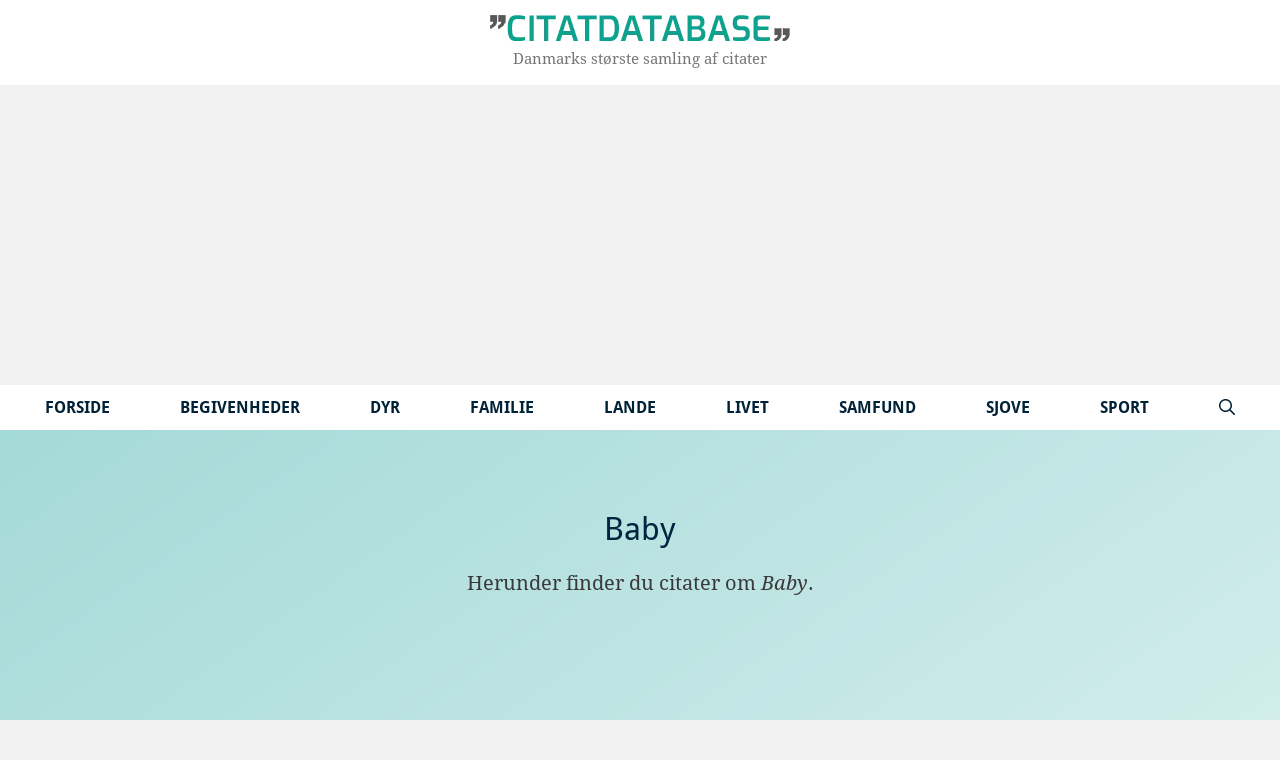

--- FILE ---
content_type: text/html; charset=utf-8
request_url: https://www.google.com/recaptcha/api2/aframe
body_size: 256
content:
<!DOCTYPE HTML><html><head><meta http-equiv="content-type" content="text/html; charset=UTF-8"></head><body><script nonce="YR0eUmlEzrOmQnSsrCt3Sg">/** Anti-fraud and anti-abuse applications only. See google.com/recaptcha */ try{var clients={'sodar':'https://pagead2.googlesyndication.com/pagead/sodar?'};window.addEventListener("message",function(a){try{if(a.source===window.parent){var b=JSON.parse(a.data);var c=clients[b['id']];if(c){var d=document.createElement('img');d.src=c+b['params']+'&rc='+(localStorage.getItem("rc::a")?sessionStorage.getItem("rc::b"):"");window.document.body.appendChild(d);sessionStorage.setItem("rc::e",parseInt(sessionStorage.getItem("rc::e")||0)+1);localStorage.setItem("rc::h",'1769013873611');}}}catch(b){}});window.parent.postMessage("_grecaptcha_ready", "*");}catch(b){}</script></body></html>